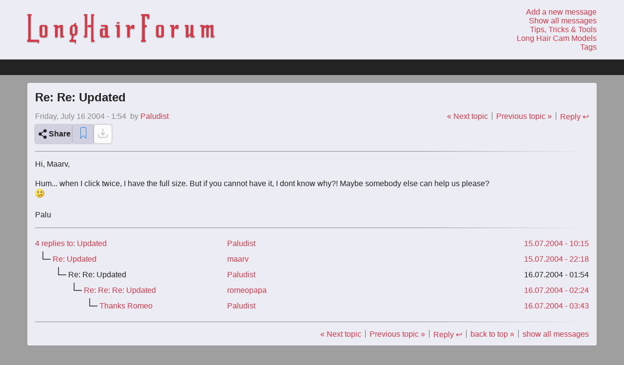

--- FILE ---
content_type: text/html; charset=UTF-8
request_url: https://kinkyforums.com/forum/?page=topic_view&postID=11327
body_size: 5777
content:
<!DOCTYPE html>
<html lang="en" prefix="og: https://ogp.me/ns#">
<head>
    <meta charset="utf-8">
    <meta name="robots" content="index,follow">
    <meta name="viewport" content="width=device-width, initial-scale=1.0">
    <link rel="icon" type="image/png" sizes="32x32" href="/favicon-32x32.png">
    <link rel="icon" type="image/png" sizes="16x16" href="/favicon-16x16.png">
    <link rel="apple-touch-icon" sizes="180x180" href="/apple-touch-icon.png">
    <link rel="manifest" href="/site.webmanifest">
    <meta name="copyright"
          content="Copyright 2001 - 2026 KinkyForums.com">
    <meta http-equiv="X-UA-Compatible" content="ie=edge">
    <meta name="RATING" content="RTA-5042-1996-1400-1577-RTA">
    <meta name="google-site-verification"
          content="rIJkyLv9L9Evsti4KG7PUNQo4X1kZT9lR8-4TouYB_0">
    <meta name="trafficjunky-site-verification" content="uuuq7442t">
    <meta http-equiv="Delegate-CH"
          content="Sec-CH-UA https://s.magsrv.com; Sec-CH-UA-Mobile https://s.magsrv.com; Sec-CH-UA-Arch https://s.magsrv.com; Sec-CH-UA-Model https://s.magsrv.com; Sec-CH-UA-Platform https://s.magsrv.com; Sec-CH-UA-Platform-Version https://s.magsrv.com; Sec-CH-UA-Bitness https://s.magsrv.com; Sec-CH-UA-Full-Version-List https://s.magsrv.com; Sec-CH-UA-Full-Version https://s.magsrv.com;">
    <title>Re: Re: Updated | KinkyForums.com</title>
<link rel="stylesheet" type="text/css" href="/forum/css/styles.css?v=232820260109">
<link href="https://feeds.feedburner.com/Kinkyforums" rel="alternate" type="application/rss+xml" title="Long Hair Fetish Forum | KinkyForums.com" />
<script src="https://static.addtoany.com/menu/page.js" async></script>
<meta name="description" content="Hi, Maarv,Hum... when I click twice, I have the full size.  But if you cannot have it, I dont know why?!  Maybe somebody else can help us please?  [:s]  Palu"></meta>
<meta property="og:title" content="Re: Re: Updated"></meta>
<meta property="og:description" content="Hi, Maarv,Hum... when I click twice, I have the full size.  But if you cannot have it, I dont know why?!  Maybe somebody else can help us please?  [:s]  Palu"></meta>
<meta property="og:url" content="https://kinkyforums.com/forum/?page=topic_view&postID=11327"></meta>
<meta property="og:type" content="article"></meta>
<meta name="twitter:card" content="summary"></meta>
<meta name="twitter:domain" content="kinkyforums.com"></meta>
<meta name="twitter:site" content="@KinkyForums"></meta>
<meta name="twitter:title" content="Re: Re: Updated"></meta>
<meta name="twitter:description" content="Hi, Maarv,Hum... when I click twice, I have the full size.  But if you cannot have it, I dont know why?!  Maybe somebody else can help us please?  [:s]  Palu"></meta>

    <script defer
            src="https://track.exquex.com/script.js" data-website-id="78c5fa8f-231c-4f8d-aa8f-4d86a3f64ff5"></script>
    <script async
            src="https://www.googletagmanager.com/gtag/js?id=UA-8822614-3"></script>
    <script>
        window.dataLayer = window.dataLayer || [];

        function gtag() {
            dataLayer.push(arguments);
        }

        gtag('js', new Date());
        gtag('config', 'UA-8822614-3', {cookie_flags: 'SameSite=None;Secure'});
    </script>
    <script defer
            src="/forum/js/bundle.js?v=232820260109"></script>
</head>
<body>
<a id="top"></a>
<div class="site-wrapper">
<header class="grid-main header">
    <div class="grid-content top-menu">
        <a href="/forum" class="top-menu-logo logo" title="Kinkyforms.com logo - click for homepage">
            <svg version="1.1" xmlns="http://www.w3.org/2000/svg" viewBox="0 0 336 53">
  <path d="M20.877,52.2h-2.55V50.05H0.077v-3.6h1.65V2.5H0.177V0h7.5V2.5h-1.5V46.45h14.7V52.2h0ZM36.126,39l-2.2,2.9h-9.6l-2.1-2.95-0.1-16.7,2.05-2.6h9.65l2.25,2.75L36.126,39h0Zm-4.45-.1-0.05-16.8h-5.05l0.05,16.8h5.05Zm34.25,3h-6.7V23.1l-4.7,2.3V41.9h-4.7V22.2h-2.45V19.65h7.05V22.2l4.8-2.55h4.55V39.2h2.15v2.7h0Zm21.55-3.45h-3.6l-2.1,8h5.6V53.2h-1.85V50.1h-9.35a0.676,0.676,0,0,1-.125-0.55Q76.025,49,76,48.325T75.976,47.05V46.5h2.5l1.85-8.05h-1.85l-1.9-2.7V23.95l2.95-4.3h3.5q0.6-1,.975-1.6t0.7-1.1a1.956,1.956,0,0,1,.375-0.5h3l-1.65,3.2h1.65l1.9,2.75V34h0ZM85.526,22.1h-4.5V35.45h4.5V22.1Zm34.8,27.95h-5.55V23.1h-7.35V42h-5.65V38.95h1.7V2.55h-1.7v-2.6h5.65v23l2.45-3.35h4.9V-0.05h5.2v2.6h-1.5v44h1.85v3.5h0Zm27-8.1h-14.8l-1.9-2.75V28.05l2.05-2.05h6.85V22.2h-7.2V19.65h10.35l1.65,2.05V39.25h3v2.7h0Zm-7.75-2.7V28.05h-4.1v11.2h4.1Zm21.1-22.15V14.55h4.75V17.1h-4.75Zm0.4,24.85V22.5h-2.45q0-.1-0.025-0.725T158.576,20.4a2.167,2.167,0,0,1,.05-0.75h7.1v22.3h-4.65Zm26.35-15.5v-3.2l-3.35,5.05V41.9h-4.65V22.35h-2.5v-2.7h7.1v5l3.6-5h4.35v6.8h-4.55ZM218.975,8.3h-3.8V3.5h-4.35V19.6h3.15v4h-3.15V46.5h1.75v3.55h-8.1V46.4h1.6V2.55h-1.7V0h14.6V8.3h0ZM245.125,39l-2.2,2.9h-9.6l-2.1-2.95-0.1-16.7,2.05-2.6h9.65l2.25,2.75,0.05,16.6h0Zm-4.45-.1-0.05-16.8h-5.05l0.05,16.8h5.05Zm26.1-12.45v-3.2l-3.35,5.05V41.9h-4.65V22.35h-2.5v-2.7h7.1v5l3.6-5h4.35v6.8h-4.55ZM300.375,42h-6.95V37.6l-4.6,4.3h-4.25V22.4h-1.95V19.65h6.6v19l3.95-4.05V19.75h4.7v19.7h2.5V42h0Zm35.5-.1h-6.5V22.8l-3.95,2.6V41.9h-4.1V23.15l-4.05,2.25V41.9h-4.55V22.2h-2.45V19.65h7v2.3l4.05-2.3h4.1v2.3l3.95-2.3h4.55v19.6h1.95V41.9h0Z"/>
</svg>
        </a>
        <nav class="top-menu-links">
            <ol>
                <li>
                    <a title="Add a new message"
                       href="?page=topic_add&amp;limit=50">
                        Add a new message
                    </a>
                </li>
                <li>
                    <a title="Show all messages"
                       href="?page=show_all&amp;limit=50">
                        Show all messages
                    </a>
                </li>
                <li>
                    <a title="Help, tips, tricks and tools."
                       href="?page=tools&amp;limit=50">
                        Tips, Tricks & Tools
                    </a>
                </li>
                <li>
                    <a title="Long Hair Cam Girls"
                       href="http://cams.kinkyforums.com" target="_blank">
                        Long Hair Cam Models
                    </a>
                </li>
                <li>
                    <a title="See all the tags used on this forum."
                       href="?page=tags">
                        Tags
                    </a>
                </li>
                            </ol>
        </nav>
    </div>
</header>
<div class="top-bar"></div>
<div class="grid-main section-main-grid" data-page="topic-view" data-id="11327">
<section class="grid-content section-main section-page section-topic-view">
<div class="page-main page-topic-view" role="main">
<article itemscope itemtype="https://schema.org/DiscussionForumPosting" itemid="?page=topic_view&amp;postID=11327">
<link itemprop="url" href="?page=topic_view&amp;postID=11327" /><header>
<h2 itemprop="headline">Re: Re: Updated</h2>
<div class="meta-info">
<div>
<time class="topic-view-date" itemprop="datePublished" datetime="2004-07-16T01:54:54+02:00">Friday, July 16 2004 - 1:54</time>
<time class="topic-view-date-short" datetime="2004-07-16T01:54:54+02:00">2004.07.16 - 1:54</time>
<span itemprop="author" itemscope itemtype="https://schema.org/Person" class="topic-view-name">
by <a href="/cdn-cgi/l/email-protection#d3a3b2bfa6b7baa0a793aab2bbbcbcfdb0bcbe" title="Click to send an email to: Paludist"><span itemprop="name">Paludist</span><meta itemprop="url" content="https://kinkyforums.com/forum/?page=user&id=Paludist" /></a>
</span>
</div>
<ul class="top-meta-links">
<li><a href="?page=topic_view&amp;postID=11330" data-umami-event="next-topic" data-umami-event-id="11327">&laquo; Next topic</a></li>

<li><a href="?page=topic_view&amp;postID=11320" data-umami-event="previous-topic" data-umami-event-id="11327">Previous topic &raquo;</a></li>

<li><a href="?page=topic_add&amp;my_parent=11327&amp;root_id=11323&amp;topic=Re%3A+Re%3A+Updated" data-umami-event="post-reply" data-umami-event-id="11327" title="Click to reply to: Re: Re: Updated" >Reply ↩</a></li>
</ul>
</div>
<div class="action-buttons">
<button data-umami-event="post-share" data-umami-event-id="11327" id="button-share" class="a2a_dd button button-share" name="button_share" value="share" title="share this post">
<svg width="24px"
     height="24px"
     viewBox="0 0 24 24"
     stroke="#232323"
     stroke-width="1.5"
     stroke-linecap="round"
     xmlns="http://www.w3.org/2000/svg">
    <path d="M9 12C9 13.3807 7.88071 14.5 6.5 14.5C5.11929 14.5 4 13.3807 4 12C4 10.6193 5.11929 9.5 6.5 9.5C7.88071 9.5 9 10.6193 9 12Z"/>
    <path d="M14 6.5L9 10"/>
    <path d="M14 17.5L9 14"/>
    <path d="M19 18.5C19 19.8807 17.8807 21 16.5 21C15.1193 21 14 19.8807 14 18.5C14 17.1193 15.1193 16 16.5 16C17.8807 16 19 17.1193 19 18.5Z"/>
    <path d="M19 5.5C19 6.88071 17.8807 8 16.5 8C15.1193 8 14 6.88071 14 5.5C14 4.11929 15.1193 3 16.5 3C17.8807 3 19 4.11929 19 5.5Z"/>
</svg>
<span>Share</span>
</button><button data-umami-event="post-pin" data-umami-event-id="11327" id="button-pin" class="button button-pin" data-post-id="11327" title="Pin this message"><span class="pin-icon-empty"><?xml version="1.0" ?><svg height="32px" version="1.1" viewBox="0 0 32 32" width="32px" xmlns="http://www.w3.org/2000/svg" xmlns:sketch="http://www.bohemiancoding.com/sketch/ns" xmlns:xlink="http://www.w3.org/1999/xlink"><title/><desc/><defs/><g fill="none" fill-rule="evenodd" id="Page-1" stroke="none" stroke-width="1"><g fill="#157EFB" id="icon-18-bookmark"><path d="M12.997152,4 C11.3418707,4 10,5.34177063 10,6.99109042 L10,28 L16,22 L22,28 L22,6.99109042 C22,5.33915679 20.6583772,4 19.002848,4 L12.997152,4 L12.997152,4 Z M12.999615,5 C11.8952581,5 11,5.89840125 11,6.99392978 L11,25.5999756 L16,20.5999756 L21,25.5999756 L21,6.99392978 C21,5.89271277 20.1125667,5 19.000385,5 L12.999615,5 L12.999615,5 Z" id="bookmark"/></g></g></svg></span><span class="pin-icon-full" style="display: none;"><?xml version="1.0" ?><svg height="32px" version="1.1" viewBox="0 0 32 32" width="32px" xmlns="http://www.w3.org/2000/svg" xmlns:sketch="http://www.bohemiancoding.com/sketch/ns" xmlns:xlink="http://www.w3.org/1999/xlink"><title/><desc/><defs/><g fill="none" fill-rule="evenodd" id="Page-1" stroke="none" stroke-width="1"><g fill="#157EFB" id="icon-18-bookmark"><path d="M12.997152,4 C11.3418707,4 10,5.34177063 10,6.99109042 L10,28 L16,22 L22,28 L22,6.99109042 C22,5.33915679 20.6583772,4 19.002848,4 L12.997152,4 Z" id="bookmark"/></g></g></svg></span></button>
<button data-umami-event="post-download-images" data-umami-event-id="11327" id="button-download-images" class="button button-download-images disabled" disabled="disabled" title="disabled: no images found in post"><svg width="24px"
     height="24px"
     viewBox="0 0 24 24" fill="none"
     stroke="#232323"
     stroke-linecap="round"
     stroke-linejoin="round"
     stroke-width="1.5"
     class="download-images"
     xmlns="http://www.w3.org/2000/svg">
    <path d="M3 15C3 17.8284 3 19.2426 3.87868 20.1213C4.75736 21 6.17157 21 9 21H15C17.8284 21 19.2426 21 20.1213 20.1213C21 19.2426 21 17.8284 21 15"/>
    <path d="M12 3V16M12 16L16 11.625M12 16L8 11.625"/>
</svg>
</button>
</div>
</header>
<hr/>
<section itemprop="text" class="post-contents">
<p>
Hi, Maarv,
</p>
<p>
<br>
</p>
<p>
Hum... when I click twice, I have the full size.  But if you cannot have it, I dont know why?!  Maybe somebody else can help us please?
</p>
<p>
  <img class="image-emoji" alt="Confused" src="/forum/images/emoji/confused.gif"/>
  
</p>
<p>
<br>
</p>
<p>
Palu
</p>

</section>
</article>
<hr/>
<aside id="replies">
<table class="child-posts-table">
<thead>
<tr>
<td itemprop="interactionStatistic" itemscope itemtype="https://schema.org/InteractionCounter" class="posts-overview-table-cell">
<meta itemprop="interactionType" content="https://schema.org/CommentAction" /><a title="Click to view: Updated" href="?page=topic_view&amp;postID=11323">
<span itemprop="userInteractionCount">4</span>
 replies to: Updated</a>
</td>
<td class="posts-overview-table-cell posts-name-heading">
<a href="/cdn-cgi/l/email-protection#3d4d5c514859544e497d445c555252135e5250" title="Click to send an email to: Paludist">Paludist</a></td>
<td class="posts-overview-table-cell posts-date-heading">
<time datetime="2004-07-15T10:15:30+02:00">
<a title="Click to view: Updated" href="?page=topic_view&amp;postID=11323">
15.07.2004 - 10:15</a>
</time>
</td>
</tr>
</thead>
<tbody>
<tr itemprop="comment" itemscope itemtype="https://schema.org/Comment" class="topic-view-child-row">
<td class="posts-overview-table-cell post-subject">
<meta itemprop="mainEntityOfPage" content="?page=topic_view&amp;postID=11323"/>
<meta itemprop="text" content="Hi Paludist

how can I download the pics with their full size? can you help, please?

Thanks" />
<span class="posts-subject-prefix"><svg viewBox="0 0 24 24" xmlns="http://www.w3.org/2000/svg"><polyline points="12,0 12,12 24,12" fill="none" /></svg></span>
<a itemprop="url" title="Click to view: Re: Updated" href="?page=topic_view&amp;postID=11326">
<span itemprop="headline">Re: Updated</span>
</a>
</td>
<td class="posts-overview-table-cell post-name">
<a itemprop="author" itemscope itemtype="https://schema.org/Person" title="Click to view: Re: Updated" href="?page=topic_view&amp;postID=11326">
<span itemprop="name">maarv</span>
<meta itemprop="url" content="https://kinkyforums.com/forum/?page=user&amp;id=maarv" />
</a>
</td>
<td class="posts-overview-table-cell post-date">
<a title="Click to view: Re: Updated" href="?page=topic_view&amp;postID=11326">
<time itemprop="datePublished" title="Posted on July 15 2004 at 22:18 CEST"  datetime="2004-07-15T22:18:55+02:00">
15.07.2004 - 22:18
</time>
</a>
</td>
</tr>
<tr itemprop="comment" itemscope itemtype="https://schema.org/Comment" class="topic-view-child-row">
<td class="posts-overview-table-cell post-subject">
<meta itemprop="mainEntityOfPage" content="?page=topic_view&amp;postID=11323"/>
<meta itemprop="text" content="Hi, Maarv,

Hum... when I click twice, I have the full size.  But if you cannot have it, I dont know why?!  Maybe somebody else can help us please?
  [:s]  

Palu" />
<span class="posts-subject-prefix"><svg viewBox="0 0 24 24" xmlns="http://www.w3.org/2000/svg"></svg><svg viewBox="0 0 24 24" xmlns="http://www.w3.org/2000/svg"><polyline points="12,0 12,12 24,12" fill="none" /></svg></span>
<span itemprop="headline">Re: Re: Updated</span>
<meta itemprop="url" content="https://kinkyforums.com/forum/?page=topic_view&amp;postID=11327" />
</td>
<td class="posts-overview-table-cell post-name">
<a itemprop="author" itemscope itemtype="https://schema.org/Person" title="Click to view: Re: Re: Updated" href="?page=topic_view&amp;postID=11327">
<span itemprop="name">Paludist</span>
<meta itemprop="url" content="https://kinkyforums.com/forum/?page=user&amp;id=Paludist" />
</a>
</td>
<td class="posts-overview-table-cell post-date">
<time itemprop="datePublished" title="Posted on July 16 2004 at 01:54 CEST"  datetime="2004-07-16T01:54:54+02:00">
16.07.2004 - 01:54
</time>
</td>
</tr>
<tr itemprop="comment" itemscope itemtype="https://schema.org/Comment" class="topic-view-child-row">
<td class="posts-overview-table-cell post-subject">
<meta itemprop="mainEntityOfPage" content="?page=topic_view&amp;postID=11323"/>
<meta itemprop="text" content="Anyone that you make a moderator for your group will have the ability to view the photos full-size, same as you do.  I think you are allotted 15 moderators when you form a group. The alternative would be to post the absolute bestest of the best as a file, instead of in a photo folder. Then every group member can see them in all their glory. Hope this helps, Palu!  [:)]  " />
<span class="posts-subject-prefix"><svg viewBox="0 0 24 24" xmlns="http://www.w3.org/2000/svg"></svg><svg viewBox="0 0 24 24" xmlns="http://www.w3.org/2000/svg"></svg><svg viewBox="0 0 24 24" xmlns="http://www.w3.org/2000/svg"><polyline points="12,0 12,12 24,12" fill="none" /></svg></span>
<a itemprop="url" title="Click to view: Re: Re: Re: Updated" href="?page=topic_view&amp;postID=11328">
<span itemprop="headline">Re: Re: Re: Updated</span>
</a>
</td>
<td class="posts-overview-table-cell post-name">
<a itemprop="author" itemscope itemtype="https://schema.org/Person" title="Click to view: Re: Re: Re: Updated" href="?page=topic_view&amp;postID=11328">
<span itemprop="name"> romeopapa</span>
<meta itemprop="url" content="https://kinkyforums.com/forum/?page=user&amp;id= romeopapa" />
</a>
</td>
<td class="posts-overview-table-cell post-date">
<a title="Click to view: Re: Re: Re: Updated" href="?page=topic_view&amp;postID=11328">
<time itemprop="datePublished" title="Posted on July 16 2004 at 02:24 CEST"  datetime="2004-07-16T02:24:50+02:00">
16.07.2004 - 02:24
</time>
</a>
</td>
</tr>
<tr itemprop="comment" itemscope itemtype="https://schema.org/Comment" class="topic-view-child-row">
<td class="posts-overview-table-cell post-subject">
<meta itemprop="mainEntityOfPage" content="?page=topic_view&amp;postID=11323"/>
<meta itemprop="text" content="Thank you Romeo for that information.  I have a suggestion now : if one or another of the members posts pics, I decide he will become moderator.  So, we&#039;ll share more pics !!!

  [^]  

Palu" />
<span class="posts-subject-prefix"><svg viewBox="0 0 24 24" xmlns="http://www.w3.org/2000/svg"></svg><svg viewBox="0 0 24 24" xmlns="http://www.w3.org/2000/svg"></svg><svg viewBox="0 0 24 24" xmlns="http://www.w3.org/2000/svg"></svg><svg viewBox="0 0 24 24" xmlns="http://www.w3.org/2000/svg"><polyline points="12,0 12,12 24,12" fill="none" /></svg></span>
<a itemprop="url" title="Click to view: Thanks Romeo" href="?page=topic_view&amp;postID=11329">
<span itemprop="headline">Thanks Romeo</span>
</a>
</td>
<td class="posts-overview-table-cell post-name">
<a itemprop="author" itemscope itemtype="https://schema.org/Person" title="Click to view: Thanks Romeo" href="?page=topic_view&amp;postID=11329">
<span itemprop="name">Paludist</span>
<meta itemprop="url" content="https://kinkyforums.com/forum/?page=user&amp;id=Paludist" />
</a>
</td>
<td class="posts-overview-table-cell post-date">
<a title="Click to view: Thanks Romeo" href="?page=topic_view&amp;postID=11329">
<time itemprop="datePublished" title="Posted on July 16 2004 at 03:43 CEST"  datetime="2004-07-16T03:43:04+02:00">
16.07.2004 - 03:43
</time>
</a>
</td>
</tr>
</tbody>
</table>
</aside>
<hr>
<ul class="bottom-meta-links">
<li><a href="?page=topic_view&amp;postID=11330" data-umami-event="next-topic" data-umami-event-id="11327">&laquo; Next topic</a></li>

<li><a href="?page=topic_view&amp;postID=11320" data-umami-event="previous-topic" data-umami-event-id="11327">Previous topic &raquo;</a></li>

<li><a href="?page=topic_add&amp;my_parent=11327&amp;root_id=11323&amp;topic=Re%3A+Re%3A+Updated" data-umami-event="post-reply" data-umami-event-id="11327" title="Click to reply to: Re: Re: Updated" >Reply ↩</a></li>

<li>
<a href="#top" data-umami-event="back-to-top" data-umami-event-id="11327">back to top<span class="arrow-up">&laquo;</span></a>
</li>

<li>
<a title="Show all messages" href="?page=show_all&amp;limit=50" data-umami-event="show-all-messages" data-umami-event-id="11327">show all messages</a>
</li>
</ul>
</div>
</section>
</div>
<footer class="grid-main footer">
    <div class="grid-content footer-menu">
        <nav class="footer-navigation">
            <ul class="footer-navigation-links">
                <li>
                    <a title="Terms of Use"
                       href="?page=terms"
                    >Terms of Use</a>
                </li>
                <li>
                    <a title="Privacy Policy"
                       href="?page=privacy"
                    >Privacy</a>
                </li>
                <li>
                    <a title="18 U.S.C. § 2257 Compliance"
                       href="?page=2257"
                    >2257</a>
                </li>
                <li>
                    <a title="Report Abuse"
                       href="?page=abuse"
                    >Abuse</a>
                </li>
                <li>
                    <a title="Advertise on this Site"
                       href="?page=advertise"
                    >Advertise</a>
                </li>
                <li>
                    <a title="Status Page"
                       href="https://status.kinkyforums.com"
                       rel="nofollow"
                    >Status</a>
                </li>
                <li>
                    <a title="Help, Tips, Tricks and Tools"
                       href="?page=tools"
                    >Tools</a>
                </li>
                <li>
                    <a title="Long Hair Cam Girls"
                       href="http://cams.kinkyforums.com/"
                       target="_blank"
                    >Long Hair Cam Girls
                    </a>
                </li>
                <li>
                    <a title="Femdom Webcams"
                       href="https://www.mardux.com"
                       target="_blank"
                    >Femdom Webcams
                    </a>
                </li>
                <li>
                    <a title="Sexy Webcam Girls"
                       href="https://www.xcamsx.net"
                       target="_blank"
                    >Sexy Webcam Girls
                    </a>
                </li>
                <li>
                    <a title="RSS Feed"
                       href="http://feeds.feedburner.com/Kinkyforums"
                       target="_blank"
                    ><img class="rss-logo"
                          src="/forum/images/rss-80x15.gif"
                          alt="click to subscribe to the RSS feed"/>
                    </a>
                </li>
            </ul>
        </nav>

        <div class="footer-meta">
    <span>
        Copyright &copy; 2002 - 2026 KinkyForums.com
    </span>
    <span>
        powered by
        <a href="https://mardux.com" target="_blank">MarduX.com</a>
    </span>
    <span>
        version: 2.32.8 (20260109)    </span>
</div>
    </div>
</footer>
</div>
<script data-cfasync="false" src="/cdn-cgi/scripts/5c5dd728/cloudflare-static/email-decode.min.js"></script><script defer src="https://static.cloudflareinsights.com/beacon.min.js/vcd15cbe7772f49c399c6a5babf22c1241717689176015" integrity="sha512-ZpsOmlRQV6y907TI0dKBHq9Md29nnaEIPlkf84rnaERnq6zvWvPUqr2ft8M1aS28oN72PdrCzSjY4U6VaAw1EQ==" data-cf-beacon='{"version":"2024.11.0","token":"41ec532261d14f7dbc397bb217f4276d","r":1,"server_timing":{"name":{"cfCacheStatus":true,"cfEdge":true,"cfExtPri":true,"cfL4":true,"cfOrigin":true,"cfSpeedBrain":true},"location_startswith":null}}' crossorigin="anonymous"></script>
</body>
</html>
